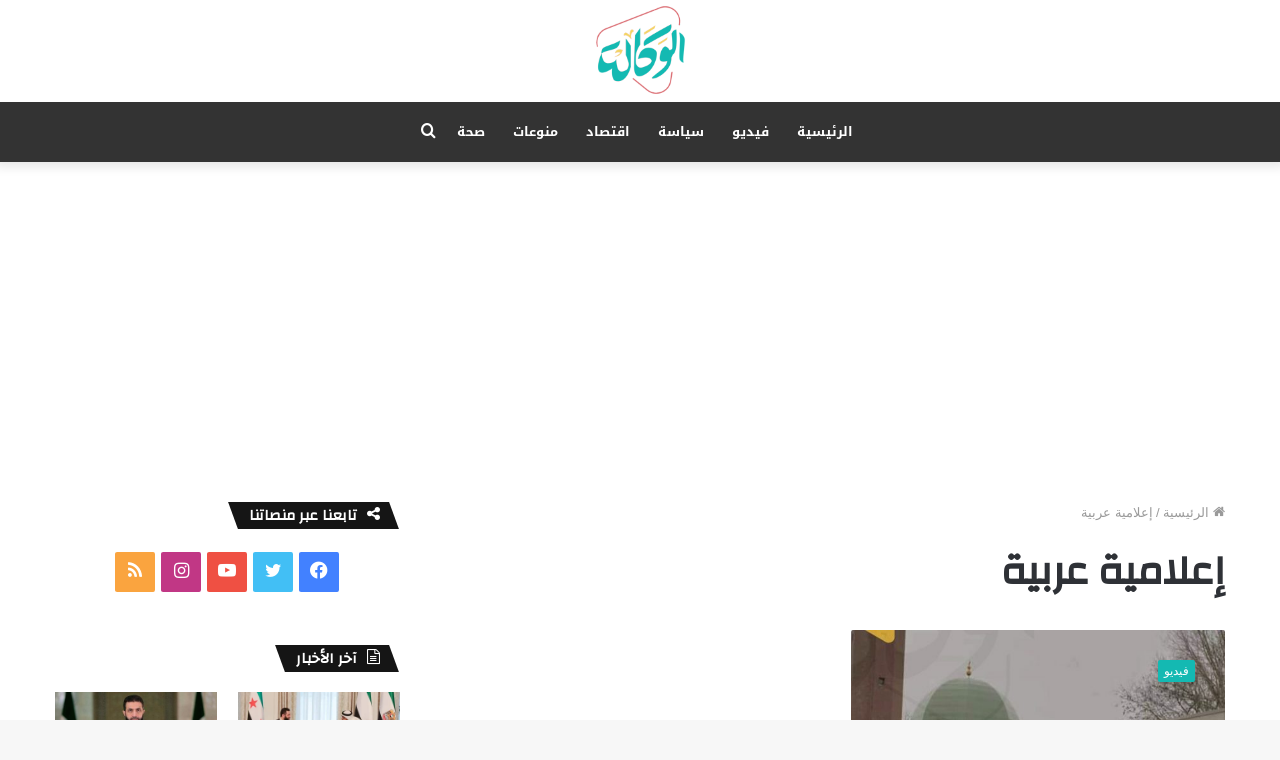

--- FILE ---
content_type: text/html; charset=UTF-8
request_url: https://alwakale.com/tag/%D8%A5%D8%B9%D9%84%D8%A7%D9%85%D9%8A%D8%A9-%D8%B9%D8%B1%D8%A8%D9%8A%D8%A9/
body_size: 79848
content:
<!DOCTYPE html>
<html dir="rtl" lang="ar" class="" data-skin="light">
<head>
	<meta property="fb:pages" content="250468039143732" />
	<link rel="profile" href="http://gmpg.org/xfn/11" />
	
<meta http-equiv='x-dns-prefetch-control' content='on'>
<link rel='dns-prefetch' href='//cdnjs.cloudflare.com' />
<link rel='dns-prefetch' href='//ajax.googleapis.com' />
<link rel='dns-prefetch' href='//fonts.googleapis.com' />
<link rel='dns-prefetch' href='//fonts.gstatic.com' />
<link rel='dns-prefetch' href='//s.gravatar.com' />
<link rel='dns-prefetch' href='//www.google-analytics.com' />
<link rel='preload' as='image' href='https://alwakale.com/wp-content/uploads/2020/07/logoal.png'>
<link rel='preload' as='font' href='https://alwakale.com/wp-content/themes/jannah/assets/fonts/tielabs-fonticon/tielabs-fonticon.woff' type='font/woff' crossorigin='anonymous' />
<link rel='preload' as='font' href='https://alwakale.com/wp-content/themes/jannah/assets/fonts/fontawesome/fa-solid-900.woff2' type='font/woff2' crossorigin='anonymous' />
<link rel='preload' as='font' href='https://alwakale.com/wp-content/themes/jannah/assets/fonts/fontawesome/fa-brands-400.woff2' type='font/woff2' crossorigin='anonymous' />
<link rel='preload' as='font' href='https://alwakale.com/wp-content/themes/jannah/assets/fonts/fontawesome/fa-regular-400.woff2' type='font/woff2' crossorigin='anonymous' />
<link rel='preload' as='script' href='https://ajax.googleapis.com/ajax/libs/webfont/1/webfont.js'>
<meta name='robots' content='index, follow, max-image-preview:large, max-snippet:-1, max-video-preview:-1' />
	<style>img:is([sizes="auto" i], [sizes^="auto," i]) { contain-intrinsic-size: 3000px 1500px }</style>
	
	<!-- This site is optimized with the Yoast SEO plugin v24.6 - https://yoast.com/wordpress/plugins/seo/ -->
	<title>إعلامية عربية Archives - الوكالة</title>
	<link rel="canonical" href="https://alwakale.com/tag/إعلامية-عربية/" />
	<meta property="og:locale" content="ar_AR" />
	<meta property="og:type" content="article" />
	<meta property="og:title" content="إعلامية عربية Archives - الوكالة" />
	<meta property="og:url" content="https://alwakale.com/tag/إعلامية-عربية/" />
	<meta property="og:site_name" content="الوكالة" />
	<meta name="twitter:card" content="summary_large_image" />
	<script type="application/ld+json" class="yoast-schema-graph">{"@context":"https://schema.org","@graph":[{"@type":"CollectionPage","@id":"https://alwakale.com/tag/%d8%a5%d8%b9%d9%84%d8%a7%d9%85%d9%8a%d8%a9-%d8%b9%d8%b1%d8%a8%d9%8a%d8%a9/","url":"https://alwakale.com/tag/%d8%a5%d8%b9%d9%84%d8%a7%d9%85%d9%8a%d8%a9-%d8%b9%d8%b1%d8%a8%d9%8a%d8%a9/","name":"إعلامية عربية Archives - الوكالة","isPartOf":{"@id":"https://alwakale.com/#website"},"primaryImageOfPage":{"@id":"https://alwakale.com/tag/%d8%a5%d8%b9%d9%84%d8%a7%d9%85%d9%8a%d8%a9-%d8%b9%d8%b1%d8%a8%d9%8a%d8%a9/#primaryimage"},"image":{"@id":"https://alwakale.com/tag/%d8%a5%d8%b9%d9%84%d8%a7%d9%85%d9%8a%d8%a9-%d8%b9%d8%b1%d8%a8%d9%8a%d8%a9/#primaryimage"},"thumbnailUrl":"https://alwakale.com/wp-content/uploads/2020/11/125561285_717757435818428_4325923965107662094_n.jpg","breadcrumb":{"@id":"https://alwakale.com/tag/%d8%a5%d8%b9%d9%84%d8%a7%d9%85%d9%8a%d8%a9-%d8%b9%d8%b1%d8%a8%d9%8a%d8%a9/#breadcrumb"},"inLanguage":"ar"},{"@type":"ImageObject","inLanguage":"ar","@id":"https://alwakale.com/tag/%d8%a5%d8%b9%d9%84%d8%a7%d9%85%d9%8a%d8%a9-%d8%b9%d8%b1%d8%a8%d9%8a%d8%a9/#primaryimage","url":"https://alwakale.com/wp-content/uploads/2020/11/125561285_717757435818428_4325923965107662094_n.jpg","contentUrl":"https://alwakale.com/wp-content/uploads/2020/11/125561285_717757435818428_4325923965107662094_n.jpg","width":1080,"height":1080},{"@type":"BreadcrumbList","@id":"https://alwakale.com/tag/%d8%a5%d8%b9%d9%84%d8%a7%d9%85%d9%8a%d8%a9-%d8%b9%d8%b1%d8%a8%d9%8a%d8%a9/#breadcrumb","itemListElement":[{"@type":"ListItem","position":1,"name":"Home","item":"https://alwakale.com/"},{"@type":"ListItem","position":2,"name":"إعلامية عربية"}]},{"@type":"WebSite","@id":"https://alwakale.com/#website","url":"https://alwakale.com/","name":"الوكالة","description":"الحقيقة كما هي","potentialAction":[{"@type":"SearchAction","target":{"@type":"EntryPoint","urlTemplate":"https://alwakale.com/?s={search_term_string}"},"query-input":{"@type":"PropertyValueSpecification","valueRequired":true,"valueName":"search_term_string"}}],"inLanguage":"ar"}]}</script>
	<!-- / Yoast SEO plugin. -->


<link rel='dns-prefetch' href='//fonts.googleapis.com' />
<link rel="alternate" type="application/rss+xml" title="الوكالة &laquo; الخلاصة" href="https://alwakale.com/feed/" />
<link rel="alternate" type="application/rss+xml" title="الوكالة &laquo; خلاصة التعليقات" href="https://alwakale.com/comments/feed/" />
<link rel="alternate" type="application/rss+xml" title="الوكالة &laquo; إعلامية عربية خلاصة الوسوم" href="https://alwakale.com/tag/%d8%a5%d8%b9%d9%84%d8%a7%d9%85%d9%8a%d8%a9-%d8%b9%d8%b1%d8%a8%d9%8a%d8%a9/feed/" />
<script type="text/javascript">
/* <![CDATA[ */
window._wpemojiSettings = {"baseUrl":"https:\/\/s.w.org\/images\/core\/emoji\/15.0.3\/72x72\/","ext":".png","svgUrl":"https:\/\/s.w.org\/images\/core\/emoji\/15.0.3\/svg\/","svgExt":".svg","source":{"concatemoji":"https:\/\/alwakale.com\/wp-includes\/js\/wp-emoji-release.min.js?ver=6.7.4"}};
/*! This file is auto-generated */
!function(i,n){var o,s,e;function c(e){try{var t={supportTests:e,timestamp:(new Date).valueOf()};sessionStorage.setItem(o,JSON.stringify(t))}catch(e){}}function p(e,t,n){e.clearRect(0,0,e.canvas.width,e.canvas.height),e.fillText(t,0,0);var t=new Uint32Array(e.getImageData(0,0,e.canvas.width,e.canvas.height).data),r=(e.clearRect(0,0,e.canvas.width,e.canvas.height),e.fillText(n,0,0),new Uint32Array(e.getImageData(0,0,e.canvas.width,e.canvas.height).data));return t.every(function(e,t){return e===r[t]})}function u(e,t,n){switch(t){case"flag":return n(e,"\ud83c\udff3\ufe0f\u200d\u26a7\ufe0f","\ud83c\udff3\ufe0f\u200b\u26a7\ufe0f")?!1:!n(e,"\ud83c\uddfa\ud83c\uddf3","\ud83c\uddfa\u200b\ud83c\uddf3")&&!n(e,"\ud83c\udff4\udb40\udc67\udb40\udc62\udb40\udc65\udb40\udc6e\udb40\udc67\udb40\udc7f","\ud83c\udff4\u200b\udb40\udc67\u200b\udb40\udc62\u200b\udb40\udc65\u200b\udb40\udc6e\u200b\udb40\udc67\u200b\udb40\udc7f");case"emoji":return!n(e,"\ud83d\udc26\u200d\u2b1b","\ud83d\udc26\u200b\u2b1b")}return!1}function f(e,t,n){var r="undefined"!=typeof WorkerGlobalScope&&self instanceof WorkerGlobalScope?new OffscreenCanvas(300,150):i.createElement("canvas"),a=r.getContext("2d",{willReadFrequently:!0}),o=(a.textBaseline="top",a.font="600 32px Arial",{});return e.forEach(function(e){o[e]=t(a,e,n)}),o}function t(e){var t=i.createElement("script");t.src=e,t.defer=!0,i.head.appendChild(t)}"undefined"!=typeof Promise&&(o="wpEmojiSettingsSupports",s=["flag","emoji"],n.supports={everything:!0,everythingExceptFlag:!0},e=new Promise(function(e){i.addEventListener("DOMContentLoaded",e,{once:!0})}),new Promise(function(t){var n=function(){try{var e=JSON.parse(sessionStorage.getItem(o));if("object"==typeof e&&"number"==typeof e.timestamp&&(new Date).valueOf()<e.timestamp+604800&&"object"==typeof e.supportTests)return e.supportTests}catch(e){}return null}();if(!n){if("undefined"!=typeof Worker&&"undefined"!=typeof OffscreenCanvas&&"undefined"!=typeof URL&&URL.createObjectURL&&"undefined"!=typeof Blob)try{var e="postMessage("+f.toString()+"("+[JSON.stringify(s),u.toString(),p.toString()].join(",")+"));",r=new Blob([e],{type:"text/javascript"}),a=new Worker(URL.createObjectURL(r),{name:"wpTestEmojiSupports"});return void(a.onmessage=function(e){c(n=e.data),a.terminate(),t(n)})}catch(e){}c(n=f(s,u,p))}t(n)}).then(function(e){for(var t in e)n.supports[t]=e[t],n.supports.everything=n.supports.everything&&n.supports[t],"flag"!==t&&(n.supports.everythingExceptFlag=n.supports.everythingExceptFlag&&n.supports[t]);n.supports.everythingExceptFlag=n.supports.everythingExceptFlag&&!n.supports.flag,n.DOMReady=!1,n.readyCallback=function(){n.DOMReady=!0}}).then(function(){return e}).then(function(){var e;n.supports.everything||(n.readyCallback(),(e=n.source||{}).concatemoji?t(e.concatemoji):e.wpemoji&&e.twemoji&&(t(e.twemoji),t(e.wpemoji)))}))}((window,document),window._wpemojiSettings);
/* ]]> */
</script>
<link rel='stylesheet' id='notosanskufiarabic-css' href='//fonts.googleapis.com/earlyaccess/notosanskufiarabic?ver=6.7.4' type='text/css' media='all' />
<style id='wp-emoji-styles-inline-css' type='text/css'>

	img.wp-smiley, img.emoji {
		display: inline !important;
		border: none !important;
		box-shadow: none !important;
		height: 1em !important;
		width: 1em !important;
		margin: 0 0.07em !important;
		vertical-align: -0.1em !important;
		background: none !important;
		padding: 0 !important;
	}
</style>
<style id='classic-theme-styles-inline-css' type='text/css'>
/*! This file is auto-generated */
.wp-block-button__link{color:#fff;background-color:#32373c;border-radius:9999px;box-shadow:none;text-decoration:none;padding:calc(.667em + 2px) calc(1.333em + 2px);font-size:1.125em}.wp-block-file__button{background:#32373c;color:#fff;text-decoration:none}
</style>
<style id='global-styles-inline-css' type='text/css'>
:root{--wp--preset--aspect-ratio--square: 1;--wp--preset--aspect-ratio--4-3: 4/3;--wp--preset--aspect-ratio--3-4: 3/4;--wp--preset--aspect-ratio--3-2: 3/2;--wp--preset--aspect-ratio--2-3: 2/3;--wp--preset--aspect-ratio--16-9: 16/9;--wp--preset--aspect-ratio--9-16: 9/16;--wp--preset--color--black: #000000;--wp--preset--color--cyan-bluish-gray: #abb8c3;--wp--preset--color--white: #ffffff;--wp--preset--color--pale-pink: #f78da7;--wp--preset--color--vivid-red: #cf2e2e;--wp--preset--color--luminous-vivid-orange: #ff6900;--wp--preset--color--luminous-vivid-amber: #fcb900;--wp--preset--color--light-green-cyan: #7bdcb5;--wp--preset--color--vivid-green-cyan: #00d084;--wp--preset--color--pale-cyan-blue: #8ed1fc;--wp--preset--color--vivid-cyan-blue: #0693e3;--wp--preset--color--vivid-purple: #9b51e0;--wp--preset--gradient--vivid-cyan-blue-to-vivid-purple: linear-gradient(135deg,rgba(6,147,227,1) 0%,rgb(155,81,224) 100%);--wp--preset--gradient--light-green-cyan-to-vivid-green-cyan: linear-gradient(135deg,rgb(122,220,180) 0%,rgb(0,208,130) 100%);--wp--preset--gradient--luminous-vivid-amber-to-luminous-vivid-orange: linear-gradient(135deg,rgba(252,185,0,1) 0%,rgba(255,105,0,1) 100%);--wp--preset--gradient--luminous-vivid-orange-to-vivid-red: linear-gradient(135deg,rgba(255,105,0,1) 0%,rgb(207,46,46) 100%);--wp--preset--gradient--very-light-gray-to-cyan-bluish-gray: linear-gradient(135deg,rgb(238,238,238) 0%,rgb(169,184,195) 100%);--wp--preset--gradient--cool-to-warm-spectrum: linear-gradient(135deg,rgb(74,234,220) 0%,rgb(151,120,209) 20%,rgb(207,42,186) 40%,rgb(238,44,130) 60%,rgb(251,105,98) 80%,rgb(254,248,76) 100%);--wp--preset--gradient--blush-light-purple: linear-gradient(135deg,rgb(255,206,236) 0%,rgb(152,150,240) 100%);--wp--preset--gradient--blush-bordeaux: linear-gradient(135deg,rgb(254,205,165) 0%,rgb(254,45,45) 50%,rgb(107,0,62) 100%);--wp--preset--gradient--luminous-dusk: linear-gradient(135deg,rgb(255,203,112) 0%,rgb(199,81,192) 50%,rgb(65,88,208) 100%);--wp--preset--gradient--pale-ocean: linear-gradient(135deg,rgb(255,245,203) 0%,rgb(182,227,212) 50%,rgb(51,167,181) 100%);--wp--preset--gradient--electric-grass: linear-gradient(135deg,rgb(202,248,128) 0%,rgb(113,206,126) 100%);--wp--preset--gradient--midnight: linear-gradient(135deg,rgb(2,3,129) 0%,rgb(40,116,252) 100%);--wp--preset--font-size--small: 13px;--wp--preset--font-size--medium: 20px;--wp--preset--font-size--large: 36px;--wp--preset--font-size--x-large: 42px;--wp--preset--spacing--20: 0.44rem;--wp--preset--spacing--30: 0.67rem;--wp--preset--spacing--40: 1rem;--wp--preset--spacing--50: 1.5rem;--wp--preset--spacing--60: 2.25rem;--wp--preset--spacing--70: 3.38rem;--wp--preset--spacing--80: 5.06rem;--wp--preset--shadow--natural: 6px 6px 9px rgba(0, 0, 0, 0.2);--wp--preset--shadow--deep: 12px 12px 50px rgba(0, 0, 0, 0.4);--wp--preset--shadow--sharp: 6px 6px 0px rgba(0, 0, 0, 0.2);--wp--preset--shadow--outlined: 6px 6px 0px -3px rgba(255, 255, 255, 1), 6px 6px rgba(0, 0, 0, 1);--wp--preset--shadow--crisp: 6px 6px 0px rgba(0, 0, 0, 1);}:where(.is-layout-flex){gap: 0.5em;}:where(.is-layout-grid){gap: 0.5em;}body .is-layout-flex{display: flex;}.is-layout-flex{flex-wrap: wrap;align-items: center;}.is-layout-flex > :is(*, div){margin: 0;}body .is-layout-grid{display: grid;}.is-layout-grid > :is(*, div){margin: 0;}:where(.wp-block-columns.is-layout-flex){gap: 2em;}:where(.wp-block-columns.is-layout-grid){gap: 2em;}:where(.wp-block-post-template.is-layout-flex){gap: 1.25em;}:where(.wp-block-post-template.is-layout-grid){gap: 1.25em;}.has-black-color{color: var(--wp--preset--color--black) !important;}.has-cyan-bluish-gray-color{color: var(--wp--preset--color--cyan-bluish-gray) !important;}.has-white-color{color: var(--wp--preset--color--white) !important;}.has-pale-pink-color{color: var(--wp--preset--color--pale-pink) !important;}.has-vivid-red-color{color: var(--wp--preset--color--vivid-red) !important;}.has-luminous-vivid-orange-color{color: var(--wp--preset--color--luminous-vivid-orange) !important;}.has-luminous-vivid-amber-color{color: var(--wp--preset--color--luminous-vivid-amber) !important;}.has-light-green-cyan-color{color: var(--wp--preset--color--light-green-cyan) !important;}.has-vivid-green-cyan-color{color: var(--wp--preset--color--vivid-green-cyan) !important;}.has-pale-cyan-blue-color{color: var(--wp--preset--color--pale-cyan-blue) !important;}.has-vivid-cyan-blue-color{color: var(--wp--preset--color--vivid-cyan-blue) !important;}.has-vivid-purple-color{color: var(--wp--preset--color--vivid-purple) !important;}.has-black-background-color{background-color: var(--wp--preset--color--black) !important;}.has-cyan-bluish-gray-background-color{background-color: var(--wp--preset--color--cyan-bluish-gray) !important;}.has-white-background-color{background-color: var(--wp--preset--color--white) !important;}.has-pale-pink-background-color{background-color: var(--wp--preset--color--pale-pink) !important;}.has-vivid-red-background-color{background-color: var(--wp--preset--color--vivid-red) !important;}.has-luminous-vivid-orange-background-color{background-color: var(--wp--preset--color--luminous-vivid-orange) !important;}.has-luminous-vivid-amber-background-color{background-color: var(--wp--preset--color--luminous-vivid-amber) !important;}.has-light-green-cyan-background-color{background-color: var(--wp--preset--color--light-green-cyan) !important;}.has-vivid-green-cyan-background-color{background-color: var(--wp--preset--color--vivid-green-cyan) !important;}.has-pale-cyan-blue-background-color{background-color: var(--wp--preset--color--pale-cyan-blue) !important;}.has-vivid-cyan-blue-background-color{background-color: var(--wp--preset--color--vivid-cyan-blue) !important;}.has-vivid-purple-background-color{background-color: var(--wp--preset--color--vivid-purple) !important;}.has-black-border-color{border-color: var(--wp--preset--color--black) !important;}.has-cyan-bluish-gray-border-color{border-color: var(--wp--preset--color--cyan-bluish-gray) !important;}.has-white-border-color{border-color: var(--wp--preset--color--white) !important;}.has-pale-pink-border-color{border-color: var(--wp--preset--color--pale-pink) !important;}.has-vivid-red-border-color{border-color: var(--wp--preset--color--vivid-red) !important;}.has-luminous-vivid-orange-border-color{border-color: var(--wp--preset--color--luminous-vivid-orange) !important;}.has-luminous-vivid-amber-border-color{border-color: var(--wp--preset--color--luminous-vivid-amber) !important;}.has-light-green-cyan-border-color{border-color: var(--wp--preset--color--light-green-cyan) !important;}.has-vivid-green-cyan-border-color{border-color: var(--wp--preset--color--vivid-green-cyan) !important;}.has-pale-cyan-blue-border-color{border-color: var(--wp--preset--color--pale-cyan-blue) !important;}.has-vivid-cyan-blue-border-color{border-color: var(--wp--preset--color--vivid-cyan-blue) !important;}.has-vivid-purple-border-color{border-color: var(--wp--preset--color--vivid-purple) !important;}.has-vivid-cyan-blue-to-vivid-purple-gradient-background{background: var(--wp--preset--gradient--vivid-cyan-blue-to-vivid-purple) !important;}.has-light-green-cyan-to-vivid-green-cyan-gradient-background{background: var(--wp--preset--gradient--light-green-cyan-to-vivid-green-cyan) !important;}.has-luminous-vivid-amber-to-luminous-vivid-orange-gradient-background{background: var(--wp--preset--gradient--luminous-vivid-amber-to-luminous-vivid-orange) !important;}.has-luminous-vivid-orange-to-vivid-red-gradient-background{background: var(--wp--preset--gradient--luminous-vivid-orange-to-vivid-red) !important;}.has-very-light-gray-to-cyan-bluish-gray-gradient-background{background: var(--wp--preset--gradient--very-light-gray-to-cyan-bluish-gray) !important;}.has-cool-to-warm-spectrum-gradient-background{background: var(--wp--preset--gradient--cool-to-warm-spectrum) !important;}.has-blush-light-purple-gradient-background{background: var(--wp--preset--gradient--blush-light-purple) !important;}.has-blush-bordeaux-gradient-background{background: var(--wp--preset--gradient--blush-bordeaux) !important;}.has-luminous-dusk-gradient-background{background: var(--wp--preset--gradient--luminous-dusk) !important;}.has-pale-ocean-gradient-background{background: var(--wp--preset--gradient--pale-ocean) !important;}.has-electric-grass-gradient-background{background: var(--wp--preset--gradient--electric-grass) !important;}.has-midnight-gradient-background{background: var(--wp--preset--gradient--midnight) !important;}.has-small-font-size{font-size: var(--wp--preset--font-size--small) !important;}.has-medium-font-size{font-size: var(--wp--preset--font-size--medium) !important;}.has-large-font-size{font-size: var(--wp--preset--font-size--large) !important;}.has-x-large-font-size{font-size: var(--wp--preset--font-size--x-large) !important;}
:where(.wp-block-post-template.is-layout-flex){gap: 1.25em;}:where(.wp-block-post-template.is-layout-grid){gap: 1.25em;}
:where(.wp-block-columns.is-layout-flex){gap: 2em;}:where(.wp-block-columns.is-layout-grid){gap: 2em;}
:root :where(.wp-block-pullquote){font-size: 1.5em;line-height: 1.6;}
</style>
<link rel='stylesheet' id='tie-css-base-css' href='https://alwakale.com/wp-content/themes/jannah/assets/css/base.min.css?ver=5.2.0' type='text/css' media='all' />
<link rel='stylesheet' id='tie-css-styles-css' href='https://alwakale.com/wp-content/themes/jannah/assets/css/style.min.css?ver=5.2.0' type='text/css' media='all' />
<link rel='stylesheet' id='tie-css-widgets-css' href='https://alwakale.com/wp-content/themes/jannah/assets/css/widgets.min.css?ver=5.2.0' type='text/css' media='all' />
<link rel='stylesheet' id='tie-css-helpers-css' href='https://alwakale.com/wp-content/themes/jannah/assets/css/helpers.min.css?ver=5.2.0' type='text/css' media='all' />
<link rel='stylesheet' id='tie-fontawesome5-css' href='https://alwakale.com/wp-content/themes/jannah/assets/css/fontawesome.css?ver=5.2.0' type='text/css' media='all' />
<link rel='stylesheet' id='tie-css-ilightbox-css' href='https://alwakale.com/wp-content/themes/jannah/assets/ilightbox/dark-skin/skin.css?ver=5.2.0' type='text/css' media='all' />
<style id='tie-css-ilightbox-inline-css' type='text/css'>
.wf-active .logo-text,.wf-active h1,.wf-active h2,.wf-active h3,.wf-active h4,.wf-active h5,.wf-active h6,.wf-active .the-subtitle{font-family: 'Changa';}#main-nav .main-menu > ul > li > a{font-family: Noto Sans Kufi Arabic;}html #tie-wrapper .mag-box.big-post-left-box li:not(:first-child) .post-title,html #tie-wrapper .mag-box.big-post-top-box li:not(:first-child) .post-title,html #tie-wrapper .mag-box.half-box li:not(:first-child) .post-title,html #tie-wrapper .mag-box.big-thumb-left-box li:not(:first-child) .post-title,html #tie-wrapper .mag-box.scrolling-box .slide .post-title,html #tie-wrapper .mag-box.miscellaneous-box li:not(:first-child) .post-title{font-weight: 500;}.brand-title,a:hover,.tie-popup-search-submit,#logo.text-logo a,.theme-header nav .components #search-submit:hover,.theme-header .header-nav .components > li:hover > a,.theme-header .header-nav .components li a:hover,.main-menu ul.cats-vertical li a.is-active,.main-menu ul.cats-vertical li a:hover,.main-nav li.mega-menu .post-meta a:hover,.main-nav li.mega-menu .post-box-title a:hover,.search-in-main-nav.autocomplete-suggestions a:hover,#main-nav .menu ul:not(.cats-horizontal) li:hover > a,#main-nav .menu ul li.current-menu-item:not(.mega-link-column) > a,.top-nav .menu li:hover > a,.top-nav .menu > .tie-current-menu > a,.search-in-top-nav.autocomplete-suggestions .post-title a:hover,div.mag-box .mag-box-options .mag-box-filter-links a.active,.mag-box-filter-links .flexMenu-viewMore:hover > a,.stars-rating-active,body .tabs.tabs .active > a,.video-play-icon,.spinner-circle:after,#go-to-content:hover,.comment-list .comment-author .fn,.commentlist .comment-author .fn,blockquote::before,blockquote cite,blockquote.quote-simple p,.multiple-post-pages a:hover,#story-index li .is-current,.latest-tweets-widget .twitter-icon-wrap span,.wide-slider-nav-wrapper .slide,.wide-next-prev-slider-wrapper .tie-slider-nav li:hover span,.review-final-score h3,#mobile-menu-icon:hover .menu-text,body .entry a,.dark-skin body .entry a,.entry .post-bottom-meta a:hover,.comment-list .comment-content a,q a,blockquote a,.widget.tie-weather-widget .icon-basecloud-bg:after,.site-footer a:hover,.site-footer .stars-rating-active,.site-footer .twitter-icon-wrap span,.site-info a:hover{color: #14b9b2;}#instagram-link a:hover{color: #14b9b2 !important;border-color: #14b9b2 !important;}#theme-header #main-nav .spinner-circle:after{color: #14b9b2;}[type='submit'],.button,.generic-button a,.generic-button button,.theme-header .header-nav .comp-sub-menu a.button.guest-btn:hover,.theme-header .header-nav .comp-sub-menu a.checkout-button,nav.main-nav .menu > li.tie-current-menu > a,nav.main-nav .menu > li:hover > a,.main-menu .mega-links-head:after,.main-nav .mega-menu.mega-cat .cats-horizontal li a.is-active,#mobile-menu-icon:hover .nav-icon,#mobile-menu-icon:hover .nav-icon:before,#mobile-menu-icon:hover .nav-icon:after,.search-in-main-nav.autocomplete-suggestions a.button,.search-in-top-nav.autocomplete-suggestions a.button,.spinner > div,.post-cat,.pages-numbers li.current span,.multiple-post-pages > span,#tie-wrapper .mejs-container .mejs-controls,.mag-box-filter-links a:hover,.slider-arrow-nav a:not(.pagination-disabled):hover,.comment-list .reply a:hover,.commentlist .reply a:hover,#reading-position-indicator,#story-index-icon,.videos-block .playlist-title,.review-percentage .review-item span span,.tie-slick-dots li.slick-active button,.tie-slick-dots li button:hover,.digital-rating-static,.timeline-widget li a:hover .date:before,#wp-calendar #today,.posts-list-counter li:before,.cat-counter a + span,.tie-slider-nav li span:hover,.fullwidth-area .widget_tag_cloud .tagcloud a:hover,.magazine2:not(.block-head-4) .dark-widgetized-area ul.tabs a:hover,.magazine2:not(.block-head-4) .dark-widgetized-area ul.tabs .active a,.magazine1 .dark-widgetized-area ul.tabs a:hover,.magazine1 .dark-widgetized-area ul.tabs .active a,.block-head-4.magazine2 .dark-widgetized-area .tabs.tabs .active a,.block-head-4.magazine2 .dark-widgetized-area .tabs > .active a:before,.block-head-4.magazine2 .dark-widgetized-area .tabs > .active a:after,.demo_store,.demo #logo:after,.demo #sticky-logo:after,.widget.tie-weather-widget,span.video-close-btn:hover,#go-to-top,.latest-tweets-widget .slider-links .button:not(:hover){background-color: #14b9b2;color: #FFFFFF;}.tie-weather-widget .widget-title .the-subtitle,.block-head-4.magazine2 #footer .tabs .active a:hover{color: #FFFFFF;}pre,code,.pages-numbers li.current span,.theme-header .header-nav .comp-sub-menu a.button.guest-btn:hover,.multiple-post-pages > span,.post-content-slideshow .tie-slider-nav li span:hover,#tie-body .tie-slider-nav li > span:hover,.slider-arrow-nav a:not(.pagination-disabled):hover,.main-nav .mega-menu.mega-cat .cats-horizontal li a.is-active,.main-nav .mega-menu.mega-cat .cats-horizontal li a:hover,.main-menu .menu > li > .menu-sub-content{border-color: #14b9b2;}.main-menu .menu > li.tie-current-menu{border-bottom-color: #14b9b2;}.top-nav .menu li.tie-current-menu > a:before,.top-nav .menu li.menu-item-has-children:hover > a:before{border-top-color: #14b9b2;}.main-nav .main-menu .menu > li.tie-current-menu > a:before,.main-nav .main-menu .menu > li:hover > a:before{border-top-color: #FFFFFF;}header.main-nav-light .main-nav .menu-item-has-children li:hover > a:before,header.main-nav-light .main-nav .mega-menu li:hover > a:before{border-left-color: #14b9b2;}.rtl header.main-nav-light .main-nav .menu-item-has-children li:hover > a:before,.rtl header.main-nav-light .main-nav .mega-menu li:hover > a:before{border-right-color: #14b9b2;border-left-color: transparent;}.top-nav ul.menu li .menu-item-has-children:hover > a:before{border-top-color: transparent;border-left-color: #14b9b2;}.rtl .top-nav ul.menu li .menu-item-has-children:hover > a:before{border-left-color: transparent;border-right-color: #14b9b2;}::-moz-selection{background-color: #14b9b2;color: #FFFFFF;}::selection{background-color: #14b9b2;color: #FFFFFF;}circle.circle_bar{stroke: #14b9b2;}#reading-position-indicator{box-shadow: 0 0 10px rgba( 20,185,178,0.7);}#logo.text-logo a:hover,body .entry a:hover,.dark-skin body .entry a:hover,.comment-list .comment-content a:hover,.block-head-4.magazine2 .site-footer .tabs li a:hover,q a:hover,blockquote a:hover{color: #008780;}.button:hover,input[type='submit']:hover,.generic-button a:hover,.generic-button button:hover,a.post-cat:hover,.site-footer .button:hover,.site-footer [type='submit']:hover,.search-in-main-nav.autocomplete-suggestions a.button:hover,.search-in-top-nav.autocomplete-suggestions a.button:hover,.theme-header .header-nav .comp-sub-menu a.checkout-button:hover{background-color: #008780;color: #FFFFFF;}.theme-header .header-nav .comp-sub-menu a.checkout-button:not(:hover),.entry a.button{color: #FFFFFF;}#story-index.is-compact .story-index-content{background-color: #14b9b2;}#story-index.is-compact .story-index-content a,#story-index.is-compact .story-index-content .is-current{color: #FFFFFF;}#tie-body .has-block-head-4,#tie-body .mag-box-title h3,#tie-body .comment-reply-title,#tie-body .related.products > h2,#tie-body .up-sells > h2,#tie-body .cross-sells > h2,#tie-body .cart_totals > h2,#tie-body .bbp-form legend,#tie-body .mag-box-title h3 a,#tie-body .section-title-default a,#tie-body #cancel-comment-reply-link {color: #FFFFFF;}#tie-body .has-block-head-4:before,#tie-body .mag-box-title h3:before,#tie-body .comment-reply-title:before,#tie-body .related.products > h2:before,#tie-body .up-sells > h2:before,#tie-body .cross-sells > h2:before,#tie-body .cart_totals > h2:before,#tie-body .bbp-form legend:before {background-color: #14b9b2;}#tie-body .block-more-button{color: #14b9b2;}#tie-body .block-more-button:hover{color: #008780;}#tie-body .tabs,#tie-body .tabs .flexMenu-popup{border-color: #14b9b2;}#tie-body .tabs li a{color: #14b9b2;}#tie-body .tabs li a:hover{color: #008780;}#tie-body .tabs li.active a{color: #FFFFFF;background-color: #14b9b2;}#tie-body .tabs > .active a:before,#tie-body .tabs > .active a:after{background-color: #14b9b2;}html .brand-title,html a:hover,html .tie-popup-search-submit,html #logo.text-logo a,html .theme-header nav .components #search-submit:hover,html .theme-header .header-nav .components > li:hover > a,html .theme-header .header-nav .components li a:hover,html .main-menu ul.cats-vertical li a.is-active,html .main-menu ul.cats-vertical li a:hover,html .main-nav li.mega-menu .post-meta a:hover,html .main-nav li.mega-menu .post-box-title a:hover,html .search-in-main-nav.autocomplete-suggestions a:hover,html #main-nav .menu ul:not(.cats-horizontal) li:hover > a,html #main-nav .menu ul li.current-menu-item:not(.mega-link-column) > a,html .top-nav .menu li:hover > a,html .top-nav .menu > .tie-current-menu > a,html .search-in-top-nav.autocomplete-suggestions .post-title a:hover,html div.mag-box .mag-box-options .mag-box-filter-links a.active,html .mag-box-filter-links .flexMenu-viewMore:hover > a,html .stars-rating-active,html body .tabs.tabs .active > a,html .video-play-icon,html .spinner-circle:after,html #go-to-content:hover,html .comment-list .comment-author .fn,html .commentlist .comment-author .fn,html blockquote::before,html blockquote cite,html blockquote.quote-simple p,html .multiple-post-pages a:hover,html #story-index li .is-current,html .latest-tweets-widget .twitter-icon-wrap span,html .wide-slider-nav-wrapper .slide,html .wide-next-prev-slider-wrapper .tie-slider-nav li:hover span,html .review-final-score h3,html #mobile-menu-icon:hover .menu-text,html body .entry a,html .dark-skin body .entry a,html .entry .post-bottom-meta a:hover,html .comment-list .comment-content a,html q a,html blockquote a,html .widget.tie-weather-widget .icon-basecloud-bg:after,html .site-footer a:hover,html .site-footer .stars-rating-active,html .site-footer .twitter-icon-wrap span,html .site-info a:hover{color: #14b9b2;}html #instagram-link a:hover{color: #14b9b2 !important;border-color: #14b9b2 !important;}html #theme-header #main-nav .spinner-circle:after{color: #14b9b2;}html [type='submit'],html .button,html .generic-button a,html .generic-button button,html .theme-header .header-nav .comp-sub-menu a.button.guest-btn:hover,html .theme-header .header-nav .comp-sub-menu a.checkout-button,html nav.main-nav .menu > li.tie-current-menu > a,html nav.main-nav .menu > li:hover > a,html .main-menu .mega-links-head:after,html .main-nav .mega-menu.mega-cat .cats-horizontal li a.is-active,html #mobile-menu-icon:hover .nav-icon,html #mobile-menu-icon:hover .nav-icon:before,html #mobile-menu-icon:hover .nav-icon:after,html .search-in-main-nav.autocomplete-suggestions a.button,html .search-in-top-nav.autocomplete-suggestions a.button,html .spinner > div,html .post-cat,html .pages-numbers li.current span,html .multiple-post-pages > span,html #tie-wrapper .mejs-container .mejs-controls,html .mag-box-filter-links a:hover,html .slider-arrow-nav a:not(.pagination-disabled):hover,html .comment-list .reply a:hover,html .commentlist .reply a:hover,html #reading-position-indicator,html #story-index-icon,html .videos-block .playlist-title,html .review-percentage .review-item span span,html .tie-slick-dots li.slick-active button,html .tie-slick-dots li button:hover,html .digital-rating-static,html .timeline-widget li a:hover .date:before,html #wp-calendar #today,html .posts-list-counter li:before,html .cat-counter a + span,html .tie-slider-nav li span:hover,html .fullwidth-area .widget_tag_cloud .tagcloud a:hover,html .magazine2:not(.block-head-4) .dark-widgetized-area ul.tabs a:hover,html .magazine2:not(.block-head-4) .dark-widgetized-area ul.tabs .active a,html .magazine1 .dark-widgetized-area ul.tabs a:hover,html .magazine1 .dark-widgetized-area ul.tabs .active a,html .block-head-4.magazine2 .dark-widgetized-area .tabs.tabs .active a,html .block-head-4.magazine2 .dark-widgetized-area .tabs > .active a:before,html .block-head-4.magazine2 .dark-widgetized-area .tabs > .active a:after,html .demo_store,html .demo #logo:after,html .demo #sticky-logo:after,html .widget.tie-weather-widget,html span.video-close-btn:hover,html #go-to-top,html .latest-tweets-widget .slider-links .button:not(:hover){background-color: #14b9b2;color: #FFFFFF;}html .tie-weather-widget .widget-title .the-subtitle,html .block-head-4.magazine2 #footer .tabs .active a:hover{color: #FFFFFF;}html pre,html code,html .pages-numbers li.current span,html .theme-header .header-nav .comp-sub-menu a.button.guest-btn:hover,html .multiple-post-pages > span,html .post-content-slideshow .tie-slider-nav li span:hover,html #tie-body .tie-slider-nav li > span:hover,html .slider-arrow-nav a:not(.pagination-disabled):hover,html .main-nav .mega-menu.mega-cat .cats-horizontal li a.is-active,html .main-nav .mega-menu.mega-cat .cats-horizontal li a:hover,html .main-menu .menu > li > .menu-sub-content{border-color: #14b9b2;}html .main-menu .menu > li.tie-current-menu{border-bottom-color: #14b9b2;}html .top-nav .menu li.tie-current-menu > a:before,html .top-nav .menu li.menu-item-has-children:hover > a:before{border-top-color: #14b9b2;}html .main-nav .main-menu .menu > li.tie-current-menu > a:before,html .main-nav .main-menu .menu > li:hover > a:before{border-top-color: #FFFFFF;}html header.main-nav-light .main-nav .menu-item-has-children li:hover > a:before,html header.main-nav-light .main-nav .mega-menu li:hover > a:before{border-left-color: #14b9b2;}html .rtl header.main-nav-light .main-nav .menu-item-has-children li:hover > a:before,html .rtl header.main-nav-light .main-nav .mega-menu li:hover > a:before{border-right-color: #14b9b2;border-left-color: transparent;}html .top-nav ul.menu li .menu-item-has-children:hover > a:before{border-top-color: transparent;border-left-color: #14b9b2;}html .rtl .top-nav ul.menu li .menu-item-has-children:hover > a:before{border-left-color: transparent;border-right-color: #14b9b2;}html ::-moz-selection{background-color: #14b9b2;color: #FFFFFF;}html ::selection{background-color: #14b9b2;color: #FFFFFF;}html circle.circle_bar{stroke: #14b9b2;}html #reading-position-indicator{box-shadow: 0 0 10px rgba( 20,185,178,0.7);}html #logo.text-logo a:hover,html body .entry a:hover,html .dark-skin body .entry a:hover,html .comment-list .comment-content a:hover,html .block-head-4.magazine2 .site-footer .tabs li a:hover,html q a:hover,html blockquote a:hover{color: #008780;}html .button:hover,html input[type='submit']:hover,html .generic-button a:hover,html .generic-button button:hover,html a.post-cat:hover,html .site-footer .button:hover,html .site-footer [type='submit']:hover,html .search-in-main-nav.autocomplete-suggestions a.button:hover,html .search-in-top-nav.autocomplete-suggestions a.button:hover,html .theme-header .header-nav .comp-sub-menu a.checkout-button:hover{background-color: #008780;color: #FFFFFF;}html .theme-header .header-nav .comp-sub-menu a.checkout-button:not(:hover),html .entry a.button{color: #FFFFFF;}html #story-index.is-compact .story-index-content{background-color: #14b9b2;}html #story-index.is-compact .story-index-content a,html #story-index.is-compact .story-index-content .is-current{color: #FFFFFF;}html #tie-body .has-block-head-4,html #tie-body .mag-box-title h3,html #tie-body .comment-reply-title,html #tie-body .related.products > h2,html #tie-body .up-sells > h2,html #tie-body .cross-sells > h2,html #tie-body .cart_totals > h2,html #tie-body .bbp-form legend,html #tie-body .mag-box-title h3 a,html #tie-body .section-title-default a,html #tie-body #cancel-comment-reply-link{color: #FFFFFF;}html #tie-body .has-block-head-4:before,html #tie-body .mag-box-title h3:before,html #tie-body .comment-reply-title:before,html #tie-body .related.products > h2:before,html #tie-body .up-sells > h2:before,html #tie-body .cross-sells > h2:before,html #tie-body .cart_totals > h2:before,html #tie-body .bbp-form legend:before{background-color: #14b9b2;}html #tie-body .block-more-button{color: #14b9b2;}html #tie-body .block-more-button:hover{color: #008780;}html #tie-body .tabs,html #tie-body .tabs .flexMenu-popup{border-color: #14b9b2;}html #tie-body .tabs li a{color: #14b9b2;}html #tie-body .tabs li a:hover{color: #008780;}html #tie-body .tabs li.active a{color: #FFFFFF;background-color: #14b9b2;}html #tie-body .tabs > .active a:before,html #tie-body .tabs > .active a:after{background-color: #14b9b2;}html #top-nav,html #top-nav .sub-menu,html #top-nav .comp-sub-menu,html #top-nav .ticker-content,html #top-nav .ticker-swipe,html .top-nav-boxed #top-nav .topbar-wrapper,html .search-in-top-nav.autocomplete-suggestions,html #top-nav .guest-btn:not(:hover){background-color : #333333;}html #top-nav *,html .search-in-top-nav.autocomplete-suggestions{border-color: rgba( 255,255,255,0.08);}html #top-nav .icon-basecloud-bg:after{color: #333333;}html #top-nav a:not(:hover),html #top-nav input,html #top-nav #search-submit,html #top-nav .fa-spinner,html #top-nav .dropdown-social-icons li a span,html #top-nav .components > li .social-link:not(:hover) span,html .search-in-top-nav.autocomplete-suggestions a{color: #ffffff;}html #top-nav .menu-item-has-children > a:before{border-top-color: #ffffff;}html #top-nav li .menu-item-has-children > a:before{border-top-color: transparent;border-left-color: #ffffff;}html .rtl #top-nav .menu li .menu-item-has-children > a:before{border-left-color: transparent;border-right-color: #ffffff;}html #top-nav input::-moz-placeholder{color: #ffffff;}html #top-nav input:-moz-placeholder{color: #ffffff;}html #top-nav input:-ms-input-placeholder{color: #ffffff;}html #top-nav input::-webkit-input-placeholder{color: #ffffff;}html #top-nav .comp-sub-menu .button:hover,html #top-nav .checkout-button,html .search-in-top-nav.autocomplete-suggestions .button{background-color: #fe4641;}html #top-nav a:hover,html #top-nav .menu li:hover > a,html #top-nav .menu > .tie-current-menu > a,html #top-nav .components > li:hover > a,html #top-nav .components #search-submit:hover,html .search-in-top-nav.autocomplete-suggestions .post-title a:hover{color: #fe4641;}html #top-nav .comp-sub-menu .button:hover{border-color: #fe4641;}html #top-nav .tie-current-menu > a:before,html #top-nav .menu .menu-item-has-children:hover > a:before{border-top-color: #fe4641;}html #top-nav .menu li .menu-item-has-children:hover > a:before{border-top-color: transparent;border-left-color: #fe4641;}html .rtl #top-nav .menu li .menu-item-has-children:hover > a:before{border-left-color: transparent;border-right-color: #fe4641;}html #top-nav .comp-sub-menu .button:hover,html #top-nav .comp-sub-menu .checkout-button,html .search-in-top-nav.autocomplete-suggestions .button{color: #FFFFFF;}html #top-nav .comp-sub-menu .checkout-button:hover,html .search-in-top-nav.autocomplete-suggestions .button:hover{background-color: #e02823;}html #top-nav,html #top-nav .comp-sub-menu,html #top-nav .tie-weather-widget{color: #aaaaaa;}html .search-in-top-nav.autocomplete-suggestions .post-meta,html .search-in-top-nav.autocomplete-suggestions .post-meta a:not(:hover){color: rgba( 170,170,170,0.7 );}html #top-nav .weather-icon .icon-cloud,html #top-nav .weather-icon .icon-basecloud-bg,html #top-nav .weather-icon .icon-cloud-behind{color: #aaaaaa !important;}html #main-nav,html #main-nav .menu-sub-content,html #main-nav .comp-sub-menu,html #main-nav .guest-btn:not(:hover),html #main-nav ul.cats-vertical li a.is-active,html #main-nav ul.cats-vertical li a:hover.search-in-main-nav.autocomplete-suggestions{background-color: #333333;}html #main-nav{border-width: 0;}html #theme-header #main-nav:not(.fixed-nav){bottom: 0;}html #main-nav .icon-basecloud-bg:after{color: #333333;}html #main-nav *,html .search-in-main-nav.autocomplete-suggestions{border-color: rgba(255,255,255,0.07);}html .main-nav-boxed #main-nav .main-menu-wrapper{border-width: 0;}html #main-nav .menu li.menu-item-has-children > a:before,html #main-nav .main-menu .mega-menu > a:before{border-top-color: #ffffff;}html #main-nav .menu li .menu-item-has-children > a:before,html #main-nav .mega-menu .menu-item-has-children > a:before{border-top-color: transparent;border-left-color: #ffffff;}html .rtl #main-nav .menu li .menu-item-has-children > a:before,html .rtl #main-nav .mega-menu .menu-item-has-children > a:before{border-left-color: transparent;border-right-color: #ffffff;}html #main-nav a:not(:hover),html #main-nav a.social-link:not(:hover) span,html #main-nav .dropdown-social-icons li a span,html .search-in-main-nav.autocomplete-suggestions a{color: #ffffff;}html #main-nav .comp-sub-menu .button:hover,html #main-nav .menu > li.tie-current-menu,html #main-nav .menu > li > .menu-sub-content,html #main-nav .cats-horizontal a.is-active,html #main-nav .cats-horizontal a:hover{border-color: #14b9b2;}html #main-nav .menu > li.tie-current-menu > a,html #main-nav .menu > li:hover > a,html #main-nav .mega-links-head:after,html #main-nav .comp-sub-menu .button:hover,html #main-nav .comp-sub-menu .checkout-button,html #main-nav .cats-horizontal a.is-active,html #main-nav .cats-horizontal a:hover,html .search-in-main-nav.autocomplete-suggestions .button,html #main-nav .spinner > div{background-color: #14b9b2;}html #main-nav .menu ul li:hover > a,html #main-nav .menu ul li.current-menu-item:not(.mega-link-column) > a,html #main-nav .components a:hover,html #main-nav .components > li:hover > a,html #main-nav #search-submit:hover,html #main-nav .cats-vertical a.is-active,html #main-nav .cats-vertical a:hover,html #main-nav .mega-menu .post-meta a:hover,html #main-nav .mega-menu .post-box-title a:hover,html .search-in-main-nav.autocomplete-suggestions a:hover,html #main-nav .spinner-circle:after{color: #14b9b2;}html #main-nav .menu > li.tie-current-menu > a,html #main-nav .menu > li:hover > a,html #main-nav .components .button:hover,html #main-nav .comp-sub-menu .checkout-button,html .theme-header #main-nav .mega-menu .cats-horizontal a.is-active,html .theme-header #main-nav .mega-menu .cats-horizontal a:hover,html .search-in-main-nav.autocomplete-suggestions a.button{color: #FFFFFF;}html #main-nav .menu > li.tie-current-menu > a:before,html #main-nav .menu > li:hover > a:before{border-top-color: #FFFFFF;}html .main-nav-light #main-nav .menu-item-has-children li:hover > a:before,html .main-nav-light #main-nav .mega-menu li:hover > a:before{border-left-color: #14b9b2;}html .rtl .main-nav-light #main-nav .menu-item-has-children li:hover > a:before,html .rtl .main-nav-light #main-nav .mega-menu li:hover > a:before{border-right-color: #14b9b2;border-left-color: transparent;}html .search-in-main-nav.autocomplete-suggestions .button:hover,html #main-nav .comp-sub-menu .checkout-button:hover{background-color: #009b94;}html #main-nav,html #main-nav input,html #main-nav #search-submit,html #main-nav .fa-spinner,html #main-nav .comp-sub-menu,html #main-nav .tie-weather-widget{color: #f6f6f6;}html #main-nav input::-moz-placeholder{color: #f6f6f6;}html #main-nav input:-moz-placeholder{color: #f6f6f6;}html #main-nav input:-ms-input-placeholder{color: #f6f6f6;}html #main-nav input::-webkit-input-placeholder{color: #f6f6f6;}html #main-nav .mega-menu .post-meta,html #main-nav .mega-menu .post-meta a,html .search-in-main-nav.autocomplete-suggestions .post-meta{color: rgba(246,246,246,0.6);}html #main-nav .weather-icon .icon-cloud,html #main-nav .weather-icon .icon-basecloud-bg,html #main-nav .weather-icon .icon-cloud-behind{color: #f6f6f6 !important;}html #footer{background-color: #252525;}html #site-info{background-color: #181818;}html #footer .posts-list-counter .posts-list-items li:before{border-color: #252525;}html #footer .timeline-widget a .date:before{border-color: rgba(37,37,37,0.8);}html #footer .footer-boxed-widget-area,html #footer textarea,html #footer input:not([type=submit]),html #footer select,html #footer code,html #footer kbd,html #footer pre,html #footer samp,html #footer .show-more-button,html #footer .slider-links .tie-slider-nav span,html #footer #wp-calendar,html #footer #wp-calendar tbody td,html #footer #wp-calendar thead th,html #footer .widget.buddypress .item-options a{border-color: rgba(255,255,255,0.1);}html #footer .social-statistics-widget .white-bg li.social-icons-item a,html #footer .widget_tag_cloud .tagcloud a,html #footer .latest-tweets-widget .slider-links .tie-slider-nav span,html #footer .widget_layered_nav_filters a{border-color: rgba(255,255,255,0.1);}html #footer .social-statistics-widget .white-bg li:before{background: rgba(255,255,255,0.1);}html .site-footer #wp-calendar tbody td{background: rgba(255,255,255,0.02);}html #footer .white-bg .social-icons-item a span.followers span,html #footer .circle-three-cols .social-icons-item a .followers-num,html #footer .circle-three-cols .social-icons-item a .followers-name{color: rgba(255,255,255,0.8);}html #footer .timeline-widget ul:before,html #footer .timeline-widget a:not(:hover) .date:before{background-color: #070707;}html #footer .widget-title,html #footer .widget-title a:not(:hover){color: #ffffff;}html #footer,html #footer textarea,html #footer input:not([type='submit']),html #footer select,html #footer #wp-calendar tbody,html #footer .tie-slider-nav li span:not(:hover),html #footer .widget_categories li a:before,html #footer .widget_product_categories li a:before,html #footer .widget_layered_nav li a:before,html #footer .widget_archive li a:before,html #footer .widget_nav_menu li a:before,html #footer .widget_meta li a:before,html #footer .widget_pages li a:before,html #footer .widget_recent_entries li a:before,html #footer .widget_display_forums li a:before,html #footer .widget_display_views li a:before,html #footer .widget_rss li a:before,html #footer .widget_display_stats dt:before,html #footer .subscribe-widget-content h3,html #footer .about-author .social-icons a:not(:hover) span{color: #aaaaaa;}html #footer post-widget-body .meta-item,html #footer .post-meta,html #footer .stream-title,html #footer.dark-skin .timeline-widget .date,html #footer .wp-caption .wp-caption-text,html #footer .rss-date{color: rgba(170,170,170,0.7);}html #footer input::-moz-placeholder{color: #aaaaaa;}html #footer input:-moz-placeholder{color: #aaaaaa;}html #footer input:-ms-input-placeholder{color: #aaaaaa;}html #footer input::-webkit-input-placeholder{color: #aaaaaa;}html #footer .site-info a:not(:hover){color: #fe4641;}
</style>
<script type="text/javascript" src="https://alwakale.com/wp-includes/js/jquery/jquery.min.js?ver=3.7.1" id="jquery-core-js"></script>
<link rel="https://api.w.org/" href="https://alwakale.com/wp-json/" /><link rel="alternate" title="JSON" type="application/json" href="https://alwakale.com/wp-json/wp/v2/tags/3079" /><link rel="EditURI" type="application/rsd+xml" title="RSD" href="https://alwakale.com/xmlrpc.php?rsd" />
<link rel="stylesheet" href="https://alwakale.com/wp-content/themes/jannah/rtl.css" type="text/css" media="screen" /><meta name="generator" content="WordPress 6.7.4" />
			<meta property="fb:pages" content="250468039143732" />
							<meta property="ia:markup_url" content="https://alwakale.com/6387/?ia_markup=1" />
				<meta http-equiv="X-UA-Compatible" content="IE=edge"><script data-ad-client="ca-pub-8488498416092520" async src="https://pagead2.googlesyndication.com/pagead/js/adsbygoogle.js"></script>

<!-- Global site tag (gtag.js) - Google Analytics -->
<script async src="https://www.googletagmanager.com/gtag/js?id=G-2VMEH5TLX3"></script>
<script>
  window.dataLayer = window.dataLayer || [];
  function gtag(){dataLayer.push(arguments);}
  gtag('js', new Date());

  gtag('config', 'G-2VMEH5TLX3');
</script>
<meta property="fb:pages" content="250468039143732" />
<meta name="theme-color" content="#14b9b2" /><meta name="viewport" content="width=device-width, initial-scale=1.0" />      <meta name="onesignal" content="wordpress-plugin"/>
            <script>

      window.OneSignalDeferred = window.OneSignalDeferred || [];

      OneSignalDeferred.push(function(OneSignal) {
        var oneSignal_options = {};
        window._oneSignalInitOptions = oneSignal_options;

        oneSignal_options['serviceWorkerParam'] = { scope: '/' };
oneSignal_options['serviceWorkerPath'] = 'OneSignalSDKWorker.js.php';

        OneSignal.Notifications.setDefaultUrl("https://alwakale.com");

        oneSignal_options['wordpress'] = true;
oneSignal_options['appId'] = 'df163c6e-0dbf-499f-9556-eba6a993f846';
oneSignal_options['allowLocalhostAsSecureOrigin'] = true;
oneSignal_options['welcomeNotification'] = { };
oneSignal_options['welcomeNotification']['title'] = "شكراً";
oneSignal_options['welcomeNotification']['message'] = "شكراً لاشتراكك معنا";
oneSignal_options['path'] = "https://alwakale.com/wp-content/plugins/onesignal-free-web-push-notifications/sdk_files/";
oneSignal_options['safari_web_id'] = "web.onesignal.auto.579431ec-451c-467f-a977-87d9f3b6152b";
oneSignal_options['persistNotification'] = true;
oneSignal_options['promptOptions'] = { };
oneSignal_options['promptOptions']['actionMessage'] = "موقع الوكالة يدعوك للاشتراك بالاشعارات حول أهم الأخبار الهامة والعاجلة";
oneSignal_options['promptOptions']['acceptButtonText'] = "السماح";
oneSignal_options['promptOptions']['cancelButtonText'] = "لا، شكراً";
              OneSignal.init(window._oneSignalInitOptions);
                    });

      function documentInitOneSignal() {
        var oneSignal_elements = document.getElementsByClassName("OneSignal-prompt");

        var oneSignalLinkClickHandler = function(event) { OneSignal.Notifications.requestPermission(); event.preventDefault(); };        for(var i = 0; i < oneSignal_elements.length; i++)
          oneSignal_elements[i].addEventListener('click', oneSignalLinkClickHandler, false);
      }

      if (document.readyState === 'complete') {
           documentInitOneSignal();
      }
      else {
           window.addEventListener("load", function(event){
               documentInitOneSignal();
          });
      }
    </script>
<link rel="icon" href="https://alwakale.com/wp-content/uploads/2020/07/cropped-Untitled-1-32x32.png" sizes="32x32" />
<link rel="icon" href="https://alwakale.com/wp-content/uploads/2020/07/cropped-Untitled-1-192x192.png" sizes="192x192" />
<link rel="apple-touch-icon" href="https://alwakale.com/wp-content/uploads/2020/07/cropped-Untitled-1-180x180.png" />
<meta name="msapplication-TileImage" content="https://alwakale.com/wp-content/uploads/2020/07/cropped-Untitled-1-270x270.png" />
</head>

<body id="tie-body" class="rtl archive tag tag-3079 tie-no-js wrapper-has-shadow block-head-4 block-head-5 magazine2 is-thumb-overlay-disabled is-desktop is-header-layout-2 sidebar-left has-sidebar hide_sidebars hide_read_more_buttons hide_post_newsletter hide_post_authorbio hide_back_top_button">
<script>
  window.fbAsyncInit = function() {
    FB.init({
      appId      : '466801551339296',
      xfbml      : true,
      version    : 'v9.0'
    });
    FB.AppEvents.logPageView();
  };

  (function(d, s, id){
     var js, fjs = d.getElementsByTagName(s)[0];
     if (d.getElementById(id)) {return;}
     js = d.createElement(s); js.id = id;
     js.src = "https://connect.facebook.net/en_US/sdk.js";
     fjs.parentNode.insertBefore(js, fjs);
   }(document, 'script', 'facebook-jssdk'));
</script>



<div class="background-overlay">

	<div id="tie-container" class="site tie-container">

		
		<div id="tie-wrapper">

			
<header id="theme-header" class="theme-header header-layout-2 main-nav-dark main-nav-default-dark main-nav-below no-stream-item has-shadow has-normal-width-logo mobile-header-centered">
	
<div class="container header-container">
	<div class="tie-row logo-row">

		
		<div class="logo-wrapper">
			<div class="tie-col-md-4 logo-container clearfix">
				<div id="mobile-header-components-area_1" class="mobile-header-components"><ul class="components"><li class="mobile-component_menu custom-menu-link"><a href="#" id="mobile-menu-icon" class=""><span class="tie-mobile-menu-icon nav-icon is-layout-1"></span><span class="screen-reader-text">القائمة</span></a></li></ul></div>
		<div id="logo" class="image-logo" style="margin-top: 1px; margin-bottom: 1px;">

			
			<a title="الوكالة" href="https://alwakale.com/">
				
				<picture class="tie-logo-default tie-logo-picture">
					<source class="tie-logo-source-default tie-logo-source" srcset="https://alwakale.com/wp-content/uploads/2020/07/logoal.png">
					<img class="tie-logo-img-default tie-logo-img" src="https://alwakale.com/wp-content/uploads/2020/07/logoal.png" alt="الوكالة" width="108" height="100" style="max-height:100px; width: auto;" />
				</picture>
						</a>

			
		</div><!-- #logo /-->

		<div id="mobile-header-components-area_2" class="mobile-header-components"></div>			</div><!-- .tie-col /-->
		</div><!-- .logo-wrapper /-->

		
	</div><!-- .tie-row /-->
</div><!-- .container /-->

<div class="main-nav-wrapper">
	<nav id="main-nav"  class="main-nav header-nav"  aria-label="القائمة الرئيسية">
		<div class="container">

			<div class="main-menu-wrapper">

				
				<div id="menu-components-wrap">

					
					<div class="main-menu main-menu-wrap tie-alignleft">
						<div id="main-nav-menu" class="main-menu header-menu"><ul id="menu-%d8%a7%d9%84%d8%b1%d8%a6%d9%8a%d8%b3%d9%8a%d8%a9" class="menu" role="menubar"><li id="menu-item-37" class="menu-item menu-item-type-custom menu-item-object-custom menu-item-home menu-item-37"><a href="https://alwakale.com/">الرئيسية</a></li>
<li id="menu-item-163" class="menu-item menu-item-type-taxonomy menu-item-object-category menu-item-163"><a href="https://alwakale.com/category/%d9%81%d9%8a%d8%af%d9%8a%d9%88/">فيديو</a></li>
<li id="menu-item-161" class="menu-item menu-item-type-taxonomy menu-item-object-category menu-item-161"><a href="https://alwakale.com/category/%d8%b3%d9%8a%d8%a7%d8%b3%d8%a9/">سياسة</a></li>
<li id="menu-item-160" class="menu-item menu-item-type-taxonomy menu-item-object-category menu-item-160"><a href="https://alwakale.com/category/%d8%a7%d9%82%d8%aa%d8%b5%d8%a7%d8%af/">اقتصاد</a></li>
<li id="menu-item-164" class="menu-item menu-item-type-taxonomy menu-item-object-category menu-item-164"><a href="https://alwakale.com/category/%d9%85%d9%86%d9%88%d8%b9%d8%a7%d8%aa/">منوعات</a></li>
<li id="menu-item-162" class="menu-item menu-item-type-taxonomy menu-item-object-category menu-item-162"><a href="https://alwakale.com/category/%d8%b5%d8%ad%d8%a9/">صحة</a></li>
</ul></div>					</div><!-- .main-menu.tie-alignleft /-->

					<ul class="components">		<li class="search-compact-icon menu-item custom-menu-link">
			<a href="#" class="tie-search-trigger">
				<span class="tie-icon-search tie-search-icon" aria-hidden="true"></span>
				<span class="screen-reader-text">بحث عن</span>
			</a>
		</li>
		</ul><!-- Components -->
				</div><!-- #menu-components-wrap /-->
			</div><!-- .main-menu-wrapper /-->
		</div><!-- .container /-->
	</nav><!-- #main-nav /-->
</div><!-- .main-nav-wrapper /-->

</header>

<div id="content" class="site-content container"><div id="main-content-row" class="tie-row main-content-row">
	<div class="main-content tie-col-md-8 tie-col-xs-12" role="main">

		

			<header class="entry-header-outer container-wrapper">
				<nav id="breadcrumb"><a href="https://alwakale.com/"><span class="tie-icon-home" aria-hidden="true"></span> الرئيسية</a><em class="delimiter">/</em><span class="current">إعلامية عربية</span></nav><script type="application/ld+json">{"@context":"http:\/\/schema.org","@type":"BreadcrumbList","@id":"#Breadcrumb","itemListElement":[{"@type":"ListItem","position":1,"item":{"name":"\u0627\u0644\u0631\u0626\u064a\u0633\u064a\u0629","@id":"https:\/\/alwakale.com\/"}}]}</script><h1 class="page-title">إعلامية عربية</h1>			</header><!-- .entry-header-outer /-->

			<div id="media-page-layout" class="masonry-grid-wrapper media-page-layout masonry-with-spaces"><div class="loader-overlay">
				<div class="spinner">
					<div class="bounce1"></div>
					<div class="bounce2"></div>
					<div class="bounce3"> </div>
				</div>
			</div>
		<div id="masonry-grid" data-layout="overlay" data-settings="{'uncropped_image':'jannah-image-post','category_meta':true,'post_meta':true,'excerpt':'true','excerpt_length':'20','read_more':'true','read_more_text':false,'media_overlay':true,'title_length':0,'is_full':false,'is_category':false}">
<div class="container-wrapper post-element tie-standard">
	<div style="background-image: url(https://alwakale.com/wp-content/uploads/2020/11/125561285_717757435818428_4325923965107662094_n-780x470.jpg)" class="slide">
		<a href="https://alwakale.com/6387/" class="all-over-thumb-link"><span class="screen-reader-text">بطلة ملاكمة شهيرة تعلن إسلامها.. وإعلامية عربية تثير ضجة بكلام لها عن الحجاب</span></a>

		<div class="thumb-overlay">

			<a class="post-cat tie-cat-24" href="https://alwakale.com/category/%d9%81%d9%8a%d8%af%d9%8a%d9%88/">فيديو</a>
			<div class="thumb-content">

				<div class="thumb-meta"><div class="post-meta clearfix"></div><!-- .post-meta --></div>
				<h2 class="thumb-title"><a href="https://alwakale.com/6387/">بطلة ملاكمة شهيرة تعلن إسلامها.. وإعلامية عربية تثير ضجة بكلام لها عن الحجاب</a></h2>

									<div class="thumb-desc">
											</div><!-- .thumb-desc -->
				
			</div> <!-- .thumb-content /-->
		</div><!-- .thumb-overlay /-->
	</div><!-- .slide /-->
</div><!-- .container-wrapper /-->

				<div class="grid-sizer"></div>
				<div class="gutter-sizer"></div>
			</div><!-- #masonry-grid /-->
		</div><!-- .masonry-grid-wrapper /-->
	
	</div><!-- .main-content /-->


	<aside class="sidebar tie-col-md-4 tie-col-xs-12 normal-side is-sticky" aria-label="القائمة الجانبية الرئيسية">
		<div class="theiaStickySidebar">
			<div id="social-3" class="container-wrapper widget social-icons-widget"><div class="widget-title the-global-title has-block-head-4"><div class="the-subtitle">تابعنا عبر منصاتنا<span class="widget-title-icon tie-icon"></span></div></div><ul class="solid-social-icons is-centered"><li class="social-icons-item"><a class="social-link facebook-social-icon" rel="external noopener nofollow" target="_blank" href="https://www.facebook.com/alwakale/"><span class="tie-social-icon tie-icon-facebook"></span><span class="screen-reader-text">فيسبوك</span></a></li><li class="social-icons-item"><a class="social-link twitter-social-icon" rel="external noopener nofollow" target="_blank" href="https://twitter.com/alwakale"><span class="tie-social-icon tie-icon-twitter"></span><span class="screen-reader-text">تويتر</span></a></li><li class="social-icons-item"><a class="social-link youtube-social-icon" rel="external noopener nofollow" target="_blank" href="https://www.youtube.com/channel/UCVyn_hJA_weXAeXWENEBkag"><span class="tie-social-icon tie-icon-youtube"></span><span class="screen-reader-text">يوتيوب</span></a></li><li class="social-icons-item"><a class="social-link instagram-social-icon" rel="external noopener nofollow" target="_blank" href="https://www.instagram.com/alwakale"><span class="tie-social-icon tie-icon-instagram"></span><span class="screen-reader-text">انستقرام</span></a></li><li class="social-icons-item"><a class="social-link rss-social-icon" rel="external noopener nofollow" target="_blank" href="https://alwakale.com/feed/"><span class="tie-social-icon tie-icon-feed"></span><span class="screen-reader-text">ملخص الموقع RSS</span></a></li></ul> 
<div class="clearfix"></div><div class="clearfix"></div></div><!-- .widget /--><div id="posts-list-widget-4" class="container-wrapper widget posts-list"><div class="widget-title the-global-title has-block-head-4"><div class="the-subtitle">آخر الأخبار<span class="widget-title-icon tie-icon"></span></div></div><div class="widget-posts-list-container posts-list-half-posts" ><ul class="posts-list-items widget-posts-wrapper">
<li class="widget-single-post-item widget-post-list tie-standard">

			<div class="post-widget-thumbnail">

			
			<a aria-label="زيارة الشرع إلى الإمارات: بداية نهاية العزلة السورية؟" href="https://alwakale.com/24138/" class="post-thumb"><img width="390" height="220" src="https://alwakale.com/wp-content/uploads/2025/04/احمد-الشرع-امارات-e1744563664489-390x220.webp" class="attachment-jannah-image-large size-jannah-image-large wp-post-image" alt="" decoding="async" loading="lazy" /></a>		</div>
	
	<div class="post-widget-body ">
		<h3 class="post-title"><a href="https://alwakale.com/24138/">زيارة الشرع إلى الإمارات: بداية نهاية العزلة السورية؟</a></h3>

		<div class="post-meta">
					</div>
	</div>
</li>

<li class="widget-single-post-item widget-post-list tie-standard">

			<div class="post-widget-thumbnail">

			
			<a aria-label="الشراع: محاسبة المتورطين في العنف ضرورة وحوار مفتوح مع الجميع" href="https://alwakale.com/24131/" class="post-thumb"><img width="390" height="220" src="https://alwakale.com/wp-content/uploads/2025/02/احمد-الشرع-390x220.jpeg" class="attachment-jannah-image-large size-jannah-image-large wp-post-image" alt="" decoding="async" loading="lazy" srcset="https://alwakale.com/wp-content/uploads/2025/02/احمد-الشرع-390x220.jpeg 390w, https://alwakale.com/wp-content/uploads/2025/02/احمد-الشرع-1536x863.jpeg 1536w, https://alwakale.com/wp-content/uploads/2025/02/احمد-الشرع.jpeg 1634w" sizes="auto, (max-width: 390px) 100vw, 390px" /></a>		</div>
	
	<div class="post-widget-body ">
		<h3 class="post-title"><a href="https://alwakale.com/24131/">الشراع: محاسبة المتورطين في العنف ضرورة وحوار مفتوح مع الجميع</a></h3>

		<div class="post-meta">
					</div>
	</div>
</li>

<li class="widget-single-post-item widget-post-list tie-standard">

			<div class="post-widget-thumbnail">

			
			<a aria-label="الاتحاد الأوروبي يلغي العقوبات عن 4 بنوك سورية والخطوط الجوية" href="https://alwakale.com/24123/" class="post-thumb"><img width="390" height="220" src="https://alwakale.com/wp-content/uploads/2025/02/europ-flag-390x220.jpg" class="attachment-jannah-image-large size-jannah-image-large wp-post-image" alt="" decoding="async" loading="lazy" /></a>		</div>
	
	<div class="post-widget-body ">
		<h3 class="post-title"><a href="https://alwakale.com/24123/">الاتحاد الأوروبي يلغي العقوبات عن 4 بنوك سورية والخطوط الجوية</a></h3>

		<div class="post-meta">
					</div>
	</div>
</li>

<li class="widget-single-post-item widget-post-list tie-standard">

			<div class="post-widget-thumbnail">

			
			<a aria-label="تأثير طباعة النقود على الاقتصاد السوري: تحديات وحلول" href="https://alwakale.com/24118/" class="post-thumb"><img width="390" height="220" src="https://alwakale.com/wp-content/uploads/2022/06/article_5f6326805592e-390x220.jpeg" class="attachment-jannah-image-large size-jannah-image-large wp-post-image" alt="" decoding="async" loading="lazy" srcset="https://alwakale.com/wp-content/uploads/2022/06/article_5f6326805592e-390x220.jpeg 390w, https://alwakale.com/wp-content/uploads/2022/06/article_5f6326805592e-1024x578.jpeg 1024w, https://alwakale.com/wp-content/uploads/2022/06/article_5f6326805592e.jpeg 1028w" sizes="auto, (max-width: 390px) 100vw, 390px" /></a>		</div>
	
	<div class="post-widget-body ">
		<h3 class="post-title"><a href="https://alwakale.com/24118/">تأثير طباعة النقود على الاقتصاد السوري: تحديات وحلول</a></h3>

		<div class="post-meta">
					</div>
	</div>
</li>

<li class="widget-single-post-item widget-post-list tie-standard">

			<div class="post-widget-thumbnail">

			
			<a aria-label="&#8220;مكالمة استغرقت ساعة&#8221;.. الشرع يتلقى اتصالًا من ثاني زعيم أوروبي" href="https://alwakale.com/24114/" class="post-thumb"><img width="390" height="220" src="https://alwakale.com/wp-content/uploads/2025/02/احمد-الشرع-390x220.jpeg" class="attachment-jannah-image-large size-jannah-image-large wp-post-image" alt="" decoding="async" loading="lazy" srcset="https://alwakale.com/wp-content/uploads/2025/02/احمد-الشرع-390x220.jpeg 390w, https://alwakale.com/wp-content/uploads/2025/02/احمد-الشرع-1536x863.jpeg 1536w, https://alwakale.com/wp-content/uploads/2025/02/احمد-الشرع.jpeg 1634w" sizes="auto, (max-width: 390px) 100vw, 390px" /></a>		</div>
	
	<div class="post-widget-body ">
		<h3 class="post-title"><a href="https://alwakale.com/24114/">&#8220;مكالمة استغرقت ساعة&#8221;.. الشرع يتلقى اتصالًا من ثاني زعيم أوروبي</a></h3>

		<div class="post-meta">
					</div>
	</div>
</li>

<li class="widget-single-post-item widget-post-list tie-standard">

			<div class="post-widget-thumbnail">

			
			<a aria-label="قيصر يطالب برفع قانون قيصر.. هل تنتهي العقوبات بعد سقوط الأسد؟" href="https://alwakale.com/24112/" class="post-thumb"><img width="390" height="220" src="https://alwakale.com/wp-content/uploads/2025/02/Screenshot-2025-02-06-at-23.45.18-390x220.png" class="attachment-jannah-image-large size-jannah-image-large wp-post-image" alt="" decoding="async" loading="lazy" /></a>		</div>
	
	<div class="post-widget-body ">
		<h3 class="post-title"><a href="https://alwakale.com/24112/">قيصر يطالب برفع قانون قيصر.. هل تنتهي العقوبات بعد سقوط الأسد؟</a></h3>

		<div class="post-meta">
					</div>
	</div>
</li>

<li class="widget-single-post-item widget-post-list tie-standard">

			<div class="post-widget-thumbnail">

			
			<a aria-label="&#8220;قيصر&#8221; يكشف هويته ويفضح جرائم الأسد بحق المعتقلين" href="https://alwakale.com/24109/" class="post-thumb"><img width="390" height="220" src="https://alwakale.com/wp-content/uploads/2025/02/Screenshot-2025-02-06-at-23.45.18-390x220.png" class="attachment-jannah-image-large size-jannah-image-large wp-post-image" alt="" decoding="async" loading="lazy" /></a>		</div>
	
	<div class="post-widget-body ">
		<h3 class="post-title"><a href="https://alwakale.com/24109/">&#8220;قيصر&#8221; يكشف هويته ويفضح جرائم الأسد بحق المعتقلين</a></h3>

		<div class="post-meta">
					</div>
	</div>
</li>

<li class="widget-single-post-item widget-post-list tie-standard">

			<div class="post-widget-thumbnail">

			
			<a aria-label="الحكومة اللبنانية تنفي أي إجراءات تمييز بين السوريين واللبنانين" href="https://alwakale.com/24017/" class="post-thumb"><img width="390" height="220" src="https://alwakale.com/wp-content/uploads/2022/08/UsLq1-1-390x220.jpg" class="attachment-jannah-image-large size-jannah-image-large wp-post-image" alt="" decoding="async" loading="lazy" srcset="https://alwakale.com/wp-content/uploads/2022/08/UsLq1-1-390x220.jpg 390w, https://alwakale.com/wp-content/uploads/2022/08/UsLq1-1.jpg 1024w" sizes="auto, (max-width: 390px) 100vw, 390px" /></a>		</div>
	
	<div class="post-widget-body ">
		<h3 class="post-title"><a href="https://alwakale.com/24017/">الحكومة اللبنانية تنفي أي إجراءات تمييز بين السوريين واللبنانين</a></h3>

		<div class="post-meta">
					</div>
	</div>
</li>
</ul></div><div class="clearfix"></div></div>		</div><!-- .theiaStickySidebar /-->
	</aside><!-- .sidebar /-->
	</div><!-- .main-content-row /--></div><!-- #content /-->
<footer id="footer" class="site-footer dark-skin dark-widgetized-area">

	
			<div id="footer-widgets-container">
				<div class="container">
									</div><!-- .container /-->
			</div><!-- #Footer-widgets-container /-->
			
			<div id="site-info" class="site-info site-info-layout-2">
				<div class="container">
					<div class="tie-row">
						<div class="tie-col-md-12">

							<div class="copyright-text copyright-text-first">جميع الحقوق محفوظة © 2020 الوكالة</div><ul class="social-icons"><li class="social-icons-item"><a class="social-link facebook-social-icon" rel="external noopener nofollow" target="_blank" href="https://www.facebook.com/alwakale/"><span class="tie-social-icon tie-icon-facebook"></span><span class="screen-reader-text">فيسبوك</span></a></li><li class="social-icons-item"><a class="social-link twitter-social-icon" rel="external noopener nofollow" target="_blank" href="https://twitter.com/alwakale"><span class="tie-social-icon tie-icon-twitter"></span><span class="screen-reader-text">تويتر</span></a></li><li class="social-icons-item"><a class="social-link youtube-social-icon" rel="external noopener nofollow" target="_blank" href="https://www.youtube.com/channel/UCVyn_hJA_weXAeXWENEBkag"><span class="tie-social-icon tie-icon-youtube"></span><span class="screen-reader-text">يوتيوب</span></a></li><li class="social-icons-item"><a class="social-link instagram-social-icon" rel="external noopener nofollow" target="_blank" href="https://www.instagram.com/alwakale"><span class="tie-social-icon tie-icon-instagram"></span><span class="screen-reader-text">انستقرام</span></a></li><li class="social-icons-item"><a class="social-link rss-social-icon" rel="external noopener nofollow" target="_blank" href="https://alwakale.com/feed/"><span class="tie-social-icon tie-icon-feed"></span><span class="screen-reader-text">ملخص الموقع RSS</span></a></li></ul> 

						</div><!-- .tie-col /-->
					</div><!-- .tie-row /-->
				</div><!-- .container /-->
			</div><!-- #site-info /-->
			
</footer><!-- #footer /-->


		<a id="go-to-top" class="go-to-top-button" href="#go-to-tie-body">
			<span class="tie-icon-angle-up"></span>
			<span class="screen-reader-text">زر الذهاب إلى الأعلى</span>
		</a>
	
		</div><!-- #tie-wrapper /-->

		
	<aside class=" side-aside normal-side dark-skin dark-widgetized-area is-fullwidth appear-from-left" aria-label="القائمة الجانبية الثانوية" style="visibility: hidden;">
		<div data-height="100%" class="side-aside-wrapper has-custom-scroll">

			<a href="#" class="close-side-aside remove big-btn light-btn">
				<span class="screen-reader-text">إغلاق</span>
			</a><!-- .close-side-aside /-->


			
				<div id="mobile-container">

					
					<div id="mobile-menu" class=" has-custom-menu">
						<div class="menu-%d8%a7%d9%84%d8%b1%d8%a6%d9%8a%d8%b3%d9%8a%d8%a9-container"><ul id="mobile-custom-menu" class="menu" role="menubar"><li class="menu-item menu-item-type-custom menu-item-object-custom menu-item-home menu-item-37"><a href="https://alwakale.com/">الرئيسية</a></li>
<li class="menu-item menu-item-type-taxonomy menu-item-object-category menu-item-163"><a href="https://alwakale.com/category/%d9%81%d9%8a%d8%af%d9%8a%d9%88/">فيديو</a></li>
<li class="menu-item menu-item-type-taxonomy menu-item-object-category menu-item-161"><a href="https://alwakale.com/category/%d8%b3%d9%8a%d8%a7%d8%b3%d8%a9/">سياسة</a></li>
<li class="menu-item menu-item-type-taxonomy menu-item-object-category menu-item-160"><a href="https://alwakale.com/category/%d8%a7%d9%82%d8%aa%d8%b5%d8%a7%d8%af/">اقتصاد</a></li>
<li class="menu-item menu-item-type-taxonomy menu-item-object-category menu-item-164"><a href="https://alwakale.com/category/%d9%85%d9%86%d9%88%d8%b9%d8%a7%d8%aa/">منوعات</a></li>
<li class="menu-item menu-item-type-taxonomy menu-item-object-category menu-item-162"><a href="https://alwakale.com/category/%d8%b5%d8%ad%d8%a9/">صحة</a></li>
</ul></div>					</div><!-- #mobile-menu /-->

											<div id="mobile-social-icons" class="social-icons-widget solid-social-icons">
							<ul><li class="social-icons-item"><a class="social-link facebook-social-icon" rel="external noopener nofollow" target="_blank" href="https://www.facebook.com/alwakale/"><span class="tie-social-icon tie-icon-facebook"></span><span class="screen-reader-text">فيسبوك</span></a></li><li class="social-icons-item"><a class="social-link twitter-social-icon" rel="external noopener nofollow" target="_blank" href="https://twitter.com/alwakale"><span class="tie-social-icon tie-icon-twitter"></span><span class="screen-reader-text">تويتر</span></a></li><li class="social-icons-item"><a class="social-link youtube-social-icon" rel="external noopener nofollow" target="_blank" href="https://www.youtube.com/channel/UCVyn_hJA_weXAeXWENEBkag"><span class="tie-social-icon tie-icon-youtube"></span><span class="screen-reader-text">يوتيوب</span></a></li><li class="social-icons-item"><a class="social-link instagram-social-icon" rel="external noopener nofollow" target="_blank" href="https://www.instagram.com/alwakale"><span class="tie-social-icon tie-icon-instagram"></span><span class="screen-reader-text">انستقرام</span></a></li><li class="social-icons-item"><a class="social-link rss-social-icon" rel="external noopener nofollow" target="_blank" href="https://alwakale.com/feed/"><span class="tie-social-icon tie-icon-feed"></span><span class="screen-reader-text">ملخص الموقع RSS</span></a></li></ul> 
						</div><!-- #mobile-social-icons /-->
												<div id="mobile-search">
							<form role="search" method="get" class="search-form" action="https://alwakale.com/">
				<label>
					<span class="screen-reader-text">البحث عن:</span>
					<input type="search" class="search-field" placeholder="بحث &hellip;" value="" name="s" />
				</label>
				<input type="submit" class="search-submit" value="بحث" />
			</form>						</div><!-- #mobile-search /-->
						
				</div><!-- #mobile-container /-->
			

			
		</div><!-- .side-aside-wrapper /-->
	</aside><!-- .side-aside /-->

	
	</div><!-- #tie-container /-->
</div><!-- .background-overlay /-->

<div id="is-scroller-outer"><div id="is-scroller"></div></div><div id="fb-root"></div>	<div id="tie-popup-search-desktop" class="tie-popup tie-popup-search-wrap" style="display: none;">
		<a href="#" class="tie-btn-close remove big-btn light-btn">
			<span class="screen-reader-text">إغلاق</span>
		</a>
		<div class="popup-search-wrap-inner">
			<div class="live-search-parent pop-up-live-search" data-skin="live-search-popup" aria-label="بحث">
				<form method="get" class="tie-popup-search-form" action="https://alwakale.com/">
					<input class="tie-popup-search-input " inputmode="search" type="text" name="s" title="بحث عن" autocomplete="off" placeholder="إكتب كلمة البحث ثم إضغط زر الإدخال" />
					<button class="tie-popup-search-submit" type="submit">
						<span class="tie-icon-search tie-search-icon" aria-hidden="true"></span>
						<span class="screen-reader-text">بحث عن</span>
					</button>
				</form>
			</div><!-- .pop-up-live-search /-->
		</div><!-- .popup-search-wrap-inner /-->
	</div><!-- .tie-popup-search-wrap /-->
	<script type="text/javascript" id="tie-scripts-js-extra">
/* <![CDATA[ */
var tie = {"is_rtl":"1","ajaxurl":"https:\/\/alwakale.com\/wp-admin\/admin-ajax.php","is_taqyeem_active":"","is_sticky_video":"","mobile_menu_top":"","mobile_menu_active":"area_1","mobile_menu_parent":"","lightbox_all":"true","lightbox_gallery":"true","lightbox_skin":"dark","lightbox_thumb":"horizontal","lightbox_arrows":"true","is_singular":"","autoload_posts":"","reading_indicator":"true","lazyload":"","select_share":"true","select_share_twitter":"","select_share_facebook":"","select_share_linkedin":"","select_share_email":"","facebook_app_id":"5303202981","twitter_username":"","responsive_tables":"true","ad_blocker_detector":"","sticky_behavior":"default","sticky_desktop":"true","sticky_mobile":"true","sticky_mobile_behavior":"default","ajax_loader":"<div class=\"loader-overlay\">\n\t\t\t\t<div class=\"spinner\">\n\t\t\t\t\t<div class=\"bounce1\"><\/div>\n\t\t\t\t\t<div class=\"bounce2\"><\/div>\n\t\t\t\t\t<div class=\"bounce3\"> <\/div>\n\t\t\t\t<\/div>\n\t\t\t<\/div>","type_to_search":"","lang_no_results":"\u0644\u0645 \u064a\u062a\u0645 \u0627\u0644\u0639\u062b\u0648\u0631 \u0639\u0644\u0649 \u0646\u062a\u0627\u0626\u062c","sticky_share_mobile":"true","sticky_share_post":""};
/* ]]> */
</script>
<script type="text/javascript" defer="defer" src="https://alwakale.com/wp-content/themes/jannah/assets/js/scripts.min.js?ver=5.2.0" id="tie-scripts-js"></script>
<script type="text/javascript" defer="defer" src="https://alwakale.com/wp-content/themes/jannah/assets/ilightbox/lightbox.js?ver=5.2.0" id="tie-js-ilightbox-js"></script>
<script type="text/javascript" defer="defer" src="https://alwakale.com/wp-content/themes/jannah/assets/js/desktop.min.js?ver=5.2.0" id="tie-js-desktop-js"></script>
<script type="text/javascript" src="https://cdn.onesignal.com/sdks/web/v16/OneSignalSDK.page.js?ver=1.0.0" id="remote_sdk-js" defer="defer" data-wp-strategy="defer"></script>
<script type="text/javascript" src="https://alwakale.com/wp-includes/js/imagesloaded.min.js?ver=5.0.0" id="imagesloaded-js"></script>
<script type="text/javascript" src="https://alwakale.com/wp-includes/js/masonry.min.js?ver=4.2.2" id="masonry-js"></script>
<script type="text/javascript" src="https://alwakale.com/wp-includes/js/jquery/jquery.masonry.min.js?ver=3.1.2b" id="jquery-masonry-js"></script>
<script type="text/javascript" id="jquery-masonry-js-after">
/* <![CDATA[ */
		jQuery(window).on( 'load', function(){
			jQuery('#masonry-grid').masonry('layout');
		});
	
/* ]]> */
</script>
<script>
				var connection = navigator.connection || navigator.mozConnection || navigator.webkitConnection;
				if ( typeof connection != 'undefined' && (/\slow-2g|2g/.test(connection.effectiveType))) {
					console.warn( 'Slow Connection Google Fonts Disabled' );
				}
				else{
					
				WebFontConfig ={
					google:{
						families: [ 'Changa::latin&display=swap' ]
					}
				};

				(function(){
					var wf   = document.createElement('script');
					wf.src   = '//ajax.googleapis.com/ajax/libs/webfont/1/webfont.js';
					wf.type  = 'text/javascript';
					wf.defer = 'true';
					var s = document.getElementsByTagName('script')[0];
					s.parentNode.insertBefore(wf, s);
				})();
			
				}
			</script>		<script type='text/javascript'>
			!function(t){"use strict";t.loadCSS||(t.loadCSS=function(){});var e=loadCSS.relpreload={};if(e.support=function(){var e;try{e=t.document.createElement("link").relList.supports("preload")}catch(t){e=!1}return function(){return e}}(),e.bindMediaToggle=function(t){var e=t.media||"all";function a(){t.addEventListener?t.removeEventListener("load",a):t.attachEvent&&t.detachEvent("onload",a),t.setAttribute("onload",null),t.media=e}t.addEventListener?t.addEventListener("load",a):t.attachEvent&&t.attachEvent("onload",a),setTimeout(function(){t.rel="stylesheet",t.media="only x"}),setTimeout(a,3e3)},e.poly=function(){if(!e.support())for(var a=t.document.getElementsByTagName("link"),n=0;n<a.length;n++){var o=a[n];"preload"!==o.rel||"style"!==o.getAttribute("as")||o.getAttribute("data-loadcss")||(o.setAttribute("data-loadcss",!0),e.bindMediaToggle(o))}},!e.support()){e.poly();var a=t.setInterval(e.poly,500);t.addEventListener?t.addEventListener("load",function(){e.poly(),t.clearInterval(a)}):t.attachEvent&&t.attachEvent("onload",function(){e.poly(),t.clearInterval(a)})}"undefined"!=typeof exports?exports.loadCSS=loadCSS:t.loadCSS=loadCSS}("undefined"!=typeof global?global:this);
		</script>

		<script type='text/javascript'>
			var c = document.body.className;
			c = c.replace(/tie-no-js/, 'tie-js');
			document.body.className = c;
		</script>
		
</body>
</html>


--- FILE ---
content_type: text/html; charset=utf-8
request_url: https://www.google.com/recaptcha/api2/aframe
body_size: 266
content:
<!DOCTYPE HTML><html><head><meta http-equiv="content-type" content="text/html; charset=UTF-8"></head><body><script nonce="UzD-lO09g3H2D1yndgf8yQ">/** Anti-fraud and anti-abuse applications only. See google.com/recaptcha */ try{var clients={'sodar':'https://pagead2.googlesyndication.com/pagead/sodar?'};window.addEventListener("message",function(a){try{if(a.source===window.parent){var b=JSON.parse(a.data);var c=clients[b['id']];if(c){var d=document.createElement('img');d.src=c+b['params']+'&rc='+(localStorage.getItem("rc::a")?sessionStorage.getItem("rc::b"):"");window.document.body.appendChild(d);sessionStorage.setItem("rc::e",parseInt(sessionStorage.getItem("rc::e")||0)+1);localStorage.setItem("rc::h",'1769783598689');}}}catch(b){}});window.parent.postMessage("_grecaptcha_ready", "*");}catch(b){}</script></body></html>